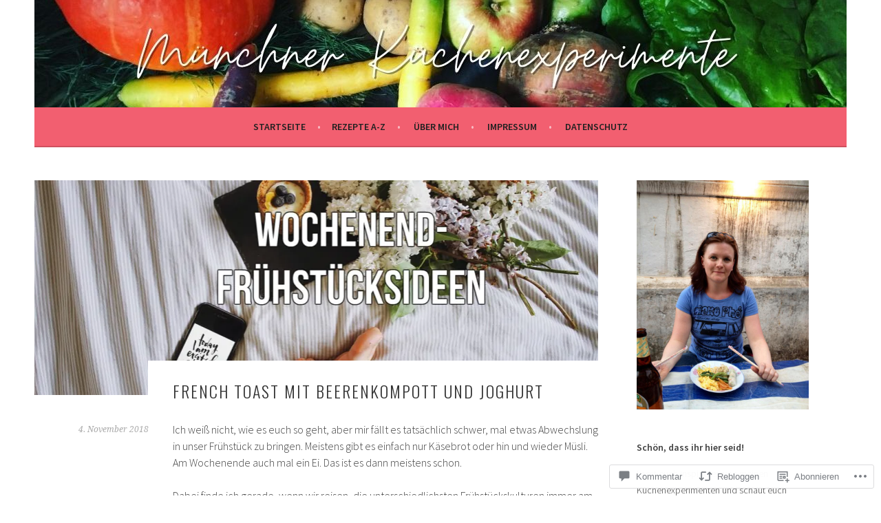

--- FILE ---
content_type: text/javascript; charset=utf-8
request_url: https://www.goodreads.com/review/custom_widget/18671540.Goodreads:%20currently-reading?cover_position=&cover_size=small&num_books=5&order=d&shelf=currently-reading&sort=date_added&widget_bg_transparent=&widget_id=18671540_currently_reading
body_size: 799
content:
  var widget_code = '  <div class=\"gr_custom_container_18671540_currently_reading\">\n    <h2 class=\"gr_custom_header_18671540_currently_reading\">\n    <a style=\"text-decoration: none;\" rel=\"nofollow\" href=\"https://www.goodreads.com/review/list/18671540-yvonne?shelf=currently-reading&amp;utm_medium=api&amp;utm_source=custom_widget\">Goodreads: currently-reading<\/a>\n    <\/h2>\n      <div class=\"gr_custom_each_container_18671540_currently_reading\">\n          <div class=\"gr_custom_book_container_18671540_currently_reading\">\n            <a title=\"Martyr!\" rel=\"nofollow\" href=\"https://www.goodreads.com/review/show/6794683883?utm_medium=api&amp;utm_source=custom_widget\"><img alt=\"Martyr!\" border=\"0\" src=\"https://i.gr-assets.com/images/S/compressed.photo.goodreads.com/books/1706758808l/152505241._SX50_.jpg\" /><\/a>\n          <\/div>\n          <div class=\"gr_custom_rating_18671540_currently_reading\">\n            <span class=\" staticStars notranslate\"><img src=\"https://s.gr-assets.com/images/layout/gr_red_star_inactive.png\" /><img alt=\"\" src=\"https://s.gr-assets.com/images/layout/gr_red_star_inactive.png\" /><img alt=\"\" src=\"https://s.gr-assets.com/images/layout/gr_red_star_inactive.png\" /><img alt=\"\" src=\"https://s.gr-assets.com/images/layout/gr_red_star_inactive.png\" /><img alt=\"\" src=\"https://s.gr-assets.com/images/layout/gr_red_star_inactive.png\" /><\/span>\n          <\/div>\n          <div class=\"gr_custom_title_18671540_currently_reading\">\n            <a rel=\"nofollow\" href=\"https://www.goodreads.com/review/show/6794683883?utm_medium=api&amp;utm_source=custom_widget\">Martyr!<\/a>\n          <\/div>\n          <div class=\"gr_custom_author_18671540_currently_reading\">\n            by <a rel=\"nofollow\" href=\"https://www.goodreads.com/author/show/15957484.Kaveh_Akbar\">Kaveh Akbar<\/a>\n          <\/div>\n      <\/div>\n  <br style=\"clear: both\"/>\n  <center>\n    <a rel=\"nofollow\" href=\"https://www.goodreads.com/\"><img alt=\"goodreads.com\" style=\"border:0\" src=\"https://s.gr-assets.com/images/widget/widget_logo.gif\" /><\/a>\n  <\/center>\n  <noscript>\n    Share <a rel=\"nofollow\" href=\"https://www.goodreads.com/\">book reviews<\/a> and ratings with Yvonne, and even join a <a rel=\"nofollow\" href=\"https://www.goodreads.com/group\">book club<\/a> on Goodreads.\n  <\/noscript>\n  <\/div>\n'
  var widget_div = document.getElementById('gr_custom_widget_18671540_currently_reading')
  if (widget_div) {
    widget_div.innerHTML = widget_code
  }
  else {
    document.write(widget_code)
  }
